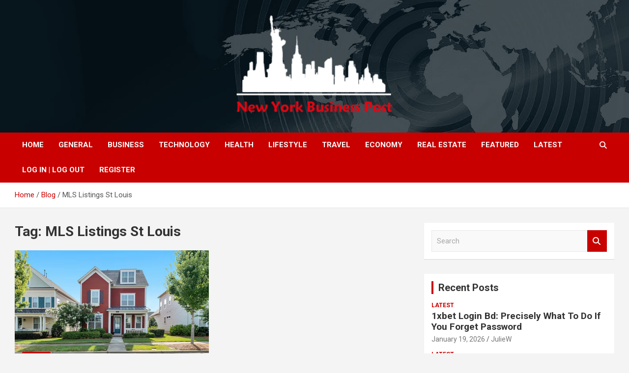

--- FILE ---
content_type: text/html; charset=UTF-8
request_url: https://nybpost.com/tag/mls-listings-st-louis/
body_size: 51638
content:
<!doctype html>
<html lang="en-US">
<head>
	<meta charset="UTF-8">
	<meta name="viewport" content="width=device-width, initial-scale=1, shrink-to-fit=no">
	<link rel="profile" href="https://gmpg.org/xfn/11">

	<title>MLS Listings St Louis &#8211; New York Business Post</title>
<meta name='robots' content='max-image-preview:large' />
<link rel='dns-prefetch' href='//fonts.googleapis.com' />
<link rel="alternate" type="application/rss+xml" title="New York Business Post &raquo; Feed" href="https://nybpost.com/feed/" />
<link rel="alternate" type="application/rss+xml" title="New York Business Post &raquo; Comments Feed" href="https://nybpost.com/comments/feed/" />
<link rel="alternate" type="application/rss+xml" title="New York Business Post &raquo; MLS Listings St Louis Tag Feed" href="https://nybpost.com/tag/mls-listings-st-louis/feed/" />
<style id='wp-img-auto-sizes-contain-inline-css' type='text/css'>
img:is([sizes=auto i],[sizes^="auto," i]){contain-intrinsic-size:3000px 1500px}
/*# sourceURL=wp-img-auto-sizes-contain-inline-css */
</style>

<style id='wp-emoji-styles-inline-css' type='text/css'>

	img.wp-smiley, img.emoji {
		display: inline !important;
		border: none !important;
		box-shadow: none !important;
		height: 1em !important;
		width: 1em !important;
		margin: 0 0.07em !important;
		vertical-align: -0.1em !important;
		background: none !important;
		padding: 0 !important;
	}
/*# sourceURL=wp-emoji-styles-inline-css */
</style>
<link rel='stylesheet' id='wp-block-library-css' href='https://nybpost.com/wp-includes/css/dist/block-library/style.min.css?ver=6.9' type='text/css' media='all' />
<style id='global-styles-inline-css' type='text/css'>
:root{--wp--preset--aspect-ratio--square: 1;--wp--preset--aspect-ratio--4-3: 4/3;--wp--preset--aspect-ratio--3-4: 3/4;--wp--preset--aspect-ratio--3-2: 3/2;--wp--preset--aspect-ratio--2-3: 2/3;--wp--preset--aspect-ratio--16-9: 16/9;--wp--preset--aspect-ratio--9-16: 9/16;--wp--preset--color--black: #000000;--wp--preset--color--cyan-bluish-gray: #abb8c3;--wp--preset--color--white: #ffffff;--wp--preset--color--pale-pink: #f78da7;--wp--preset--color--vivid-red: #cf2e2e;--wp--preset--color--luminous-vivid-orange: #ff6900;--wp--preset--color--luminous-vivid-amber: #fcb900;--wp--preset--color--light-green-cyan: #7bdcb5;--wp--preset--color--vivid-green-cyan: #00d084;--wp--preset--color--pale-cyan-blue: #8ed1fc;--wp--preset--color--vivid-cyan-blue: #0693e3;--wp--preset--color--vivid-purple: #9b51e0;--wp--preset--gradient--vivid-cyan-blue-to-vivid-purple: linear-gradient(135deg,rgb(6,147,227) 0%,rgb(155,81,224) 100%);--wp--preset--gradient--light-green-cyan-to-vivid-green-cyan: linear-gradient(135deg,rgb(122,220,180) 0%,rgb(0,208,130) 100%);--wp--preset--gradient--luminous-vivid-amber-to-luminous-vivid-orange: linear-gradient(135deg,rgb(252,185,0) 0%,rgb(255,105,0) 100%);--wp--preset--gradient--luminous-vivid-orange-to-vivid-red: linear-gradient(135deg,rgb(255,105,0) 0%,rgb(207,46,46) 100%);--wp--preset--gradient--very-light-gray-to-cyan-bluish-gray: linear-gradient(135deg,rgb(238,238,238) 0%,rgb(169,184,195) 100%);--wp--preset--gradient--cool-to-warm-spectrum: linear-gradient(135deg,rgb(74,234,220) 0%,rgb(151,120,209) 20%,rgb(207,42,186) 40%,rgb(238,44,130) 60%,rgb(251,105,98) 80%,rgb(254,248,76) 100%);--wp--preset--gradient--blush-light-purple: linear-gradient(135deg,rgb(255,206,236) 0%,rgb(152,150,240) 100%);--wp--preset--gradient--blush-bordeaux: linear-gradient(135deg,rgb(254,205,165) 0%,rgb(254,45,45) 50%,rgb(107,0,62) 100%);--wp--preset--gradient--luminous-dusk: linear-gradient(135deg,rgb(255,203,112) 0%,rgb(199,81,192) 50%,rgb(65,88,208) 100%);--wp--preset--gradient--pale-ocean: linear-gradient(135deg,rgb(255,245,203) 0%,rgb(182,227,212) 50%,rgb(51,167,181) 100%);--wp--preset--gradient--electric-grass: linear-gradient(135deg,rgb(202,248,128) 0%,rgb(113,206,126) 100%);--wp--preset--gradient--midnight: linear-gradient(135deg,rgb(2,3,129) 0%,rgb(40,116,252) 100%);--wp--preset--font-size--small: 13px;--wp--preset--font-size--medium: 20px;--wp--preset--font-size--large: 36px;--wp--preset--font-size--x-large: 42px;--wp--preset--spacing--20: 0.44rem;--wp--preset--spacing--30: 0.67rem;--wp--preset--spacing--40: 1rem;--wp--preset--spacing--50: 1.5rem;--wp--preset--spacing--60: 2.25rem;--wp--preset--spacing--70: 3.38rem;--wp--preset--spacing--80: 5.06rem;--wp--preset--shadow--natural: 6px 6px 9px rgba(0, 0, 0, 0.2);--wp--preset--shadow--deep: 12px 12px 50px rgba(0, 0, 0, 0.4);--wp--preset--shadow--sharp: 6px 6px 0px rgba(0, 0, 0, 0.2);--wp--preset--shadow--outlined: 6px 6px 0px -3px rgb(255, 255, 255), 6px 6px rgb(0, 0, 0);--wp--preset--shadow--crisp: 6px 6px 0px rgb(0, 0, 0);}:where(.is-layout-flex){gap: 0.5em;}:where(.is-layout-grid){gap: 0.5em;}body .is-layout-flex{display: flex;}.is-layout-flex{flex-wrap: wrap;align-items: center;}.is-layout-flex > :is(*, div){margin: 0;}body .is-layout-grid{display: grid;}.is-layout-grid > :is(*, div){margin: 0;}:where(.wp-block-columns.is-layout-flex){gap: 2em;}:where(.wp-block-columns.is-layout-grid){gap: 2em;}:where(.wp-block-post-template.is-layout-flex){gap: 1.25em;}:where(.wp-block-post-template.is-layout-grid){gap: 1.25em;}.has-black-color{color: var(--wp--preset--color--black) !important;}.has-cyan-bluish-gray-color{color: var(--wp--preset--color--cyan-bluish-gray) !important;}.has-white-color{color: var(--wp--preset--color--white) !important;}.has-pale-pink-color{color: var(--wp--preset--color--pale-pink) !important;}.has-vivid-red-color{color: var(--wp--preset--color--vivid-red) !important;}.has-luminous-vivid-orange-color{color: var(--wp--preset--color--luminous-vivid-orange) !important;}.has-luminous-vivid-amber-color{color: var(--wp--preset--color--luminous-vivid-amber) !important;}.has-light-green-cyan-color{color: var(--wp--preset--color--light-green-cyan) !important;}.has-vivid-green-cyan-color{color: var(--wp--preset--color--vivid-green-cyan) !important;}.has-pale-cyan-blue-color{color: var(--wp--preset--color--pale-cyan-blue) !important;}.has-vivid-cyan-blue-color{color: var(--wp--preset--color--vivid-cyan-blue) !important;}.has-vivid-purple-color{color: var(--wp--preset--color--vivid-purple) !important;}.has-black-background-color{background-color: var(--wp--preset--color--black) !important;}.has-cyan-bluish-gray-background-color{background-color: var(--wp--preset--color--cyan-bluish-gray) !important;}.has-white-background-color{background-color: var(--wp--preset--color--white) !important;}.has-pale-pink-background-color{background-color: var(--wp--preset--color--pale-pink) !important;}.has-vivid-red-background-color{background-color: var(--wp--preset--color--vivid-red) !important;}.has-luminous-vivid-orange-background-color{background-color: var(--wp--preset--color--luminous-vivid-orange) !important;}.has-luminous-vivid-amber-background-color{background-color: var(--wp--preset--color--luminous-vivid-amber) !important;}.has-light-green-cyan-background-color{background-color: var(--wp--preset--color--light-green-cyan) !important;}.has-vivid-green-cyan-background-color{background-color: var(--wp--preset--color--vivid-green-cyan) !important;}.has-pale-cyan-blue-background-color{background-color: var(--wp--preset--color--pale-cyan-blue) !important;}.has-vivid-cyan-blue-background-color{background-color: var(--wp--preset--color--vivid-cyan-blue) !important;}.has-vivid-purple-background-color{background-color: var(--wp--preset--color--vivid-purple) !important;}.has-black-border-color{border-color: var(--wp--preset--color--black) !important;}.has-cyan-bluish-gray-border-color{border-color: var(--wp--preset--color--cyan-bluish-gray) !important;}.has-white-border-color{border-color: var(--wp--preset--color--white) !important;}.has-pale-pink-border-color{border-color: var(--wp--preset--color--pale-pink) !important;}.has-vivid-red-border-color{border-color: var(--wp--preset--color--vivid-red) !important;}.has-luminous-vivid-orange-border-color{border-color: var(--wp--preset--color--luminous-vivid-orange) !important;}.has-luminous-vivid-amber-border-color{border-color: var(--wp--preset--color--luminous-vivid-amber) !important;}.has-light-green-cyan-border-color{border-color: var(--wp--preset--color--light-green-cyan) !important;}.has-vivid-green-cyan-border-color{border-color: var(--wp--preset--color--vivid-green-cyan) !important;}.has-pale-cyan-blue-border-color{border-color: var(--wp--preset--color--pale-cyan-blue) !important;}.has-vivid-cyan-blue-border-color{border-color: var(--wp--preset--color--vivid-cyan-blue) !important;}.has-vivid-purple-border-color{border-color: var(--wp--preset--color--vivid-purple) !important;}.has-vivid-cyan-blue-to-vivid-purple-gradient-background{background: var(--wp--preset--gradient--vivid-cyan-blue-to-vivid-purple) !important;}.has-light-green-cyan-to-vivid-green-cyan-gradient-background{background: var(--wp--preset--gradient--light-green-cyan-to-vivid-green-cyan) !important;}.has-luminous-vivid-amber-to-luminous-vivid-orange-gradient-background{background: var(--wp--preset--gradient--luminous-vivid-amber-to-luminous-vivid-orange) !important;}.has-luminous-vivid-orange-to-vivid-red-gradient-background{background: var(--wp--preset--gradient--luminous-vivid-orange-to-vivid-red) !important;}.has-very-light-gray-to-cyan-bluish-gray-gradient-background{background: var(--wp--preset--gradient--very-light-gray-to-cyan-bluish-gray) !important;}.has-cool-to-warm-spectrum-gradient-background{background: var(--wp--preset--gradient--cool-to-warm-spectrum) !important;}.has-blush-light-purple-gradient-background{background: var(--wp--preset--gradient--blush-light-purple) !important;}.has-blush-bordeaux-gradient-background{background: var(--wp--preset--gradient--blush-bordeaux) !important;}.has-luminous-dusk-gradient-background{background: var(--wp--preset--gradient--luminous-dusk) !important;}.has-pale-ocean-gradient-background{background: var(--wp--preset--gradient--pale-ocean) !important;}.has-electric-grass-gradient-background{background: var(--wp--preset--gradient--electric-grass) !important;}.has-midnight-gradient-background{background: var(--wp--preset--gradient--midnight) !important;}.has-small-font-size{font-size: var(--wp--preset--font-size--small) !important;}.has-medium-font-size{font-size: var(--wp--preset--font-size--medium) !important;}.has-large-font-size{font-size: var(--wp--preset--font-size--large) !important;}.has-x-large-font-size{font-size: var(--wp--preset--font-size--x-large) !important;}
/*# sourceURL=global-styles-inline-css */
</style>

<style id='classic-theme-styles-inline-css' type='text/css'>
/*! This file is auto-generated */
.wp-block-button__link{color:#fff;background-color:#32373c;border-radius:9999px;box-shadow:none;text-decoration:none;padding:calc(.667em + 2px) calc(1.333em + 2px);font-size:1.125em}.wp-block-file__button{background:#32373c;color:#fff;text-decoration:none}
/*# sourceURL=/wp-includes/css/classic-themes.min.css */
</style>
<link rel='stylesheet' id='bootstrap-style-css' href='https://nybpost.com/wp-content/themes/newscard/assets/library/bootstrap/css/bootstrap.min.css?ver=4.0.0' type='text/css' media='all' />
<link rel='stylesheet' id='font-awesome-style-css' href='https://nybpost.com/wp-content/themes/newscard/assets/library/font-awesome/css/all.min.css?ver=6.9' type='text/css' media='all' />
<link rel='stylesheet' id='newscard-google-fonts-css' href='//fonts.googleapis.com/css?family=Roboto%3A100%2C300%2C300i%2C400%2C400i%2C500%2C500i%2C700%2C700i&#038;ver=6.9' type='text/css' media='all' />
<link rel='stylesheet' id='newscard-style-css' href='https://nybpost.com/wp-content/themes/newscard/style.css?ver=6.9' type='text/css' media='all' />
<script type="text/javascript" src="https://nybpost.com/wp-includes/js/jquery/jquery.min.js?ver=3.7.1" id="jquery-core-js"></script>
<script type="text/javascript" src="https://nybpost.com/wp-includes/js/jquery/jquery-migrate.min.js?ver=3.4.1" id="jquery-migrate-js"></script>
<link rel="https://api.w.org/" href="https://nybpost.com/wp-json/" /><link rel="alternate" title="JSON" type="application/json" href="https://nybpost.com/wp-json/wp/v2/tags/36905" /><link rel="EditURI" type="application/rsd+xml" title="RSD" href="https://nybpost.com/xmlrpc.php?rsd" />
<meta name="generator" content="WordPress 6.9" />
		<style type="text/css">
					.site-title,
			.site-description {
				position: absolute;
				clip: rect(1px, 1px, 1px, 1px);
			}
				</style>
		<link rel="icon" href="https://nybpost.com/wp-content/uploads/2021/08/nybusinesspost_fav.png" sizes="32x32" />
<link rel="icon" href="https://nybpost.com/wp-content/uploads/2021/08/nybusinesspost_fav.png" sizes="192x192" />
<link rel="apple-touch-icon" href="https://nybpost.com/wp-content/uploads/2021/08/nybusinesspost_fav.png" />
<meta name="msapplication-TileImage" content="https://nybpost.com/wp-content/uploads/2021/08/nybusinesspost_fav.png" />
		<style type="text/css" id="wp-custom-css">
			#daln-open{
   
	display: none !important;
}
#daln-close{
   
	display: none !important;
}
@media screen and (min-width: 800px) {
    .custom-logo {
			/*
 		  margin-left: 350px;
			max-width: 150%; 
			*/
	}
}

.site-info {
	padding-bottom: 20px;
}

.navbar-head .navbar-head-row {
	justify-content: center;
}

.entry-content {
	text-align: justify;
}


/* NEWSLETTER */
@media screen and (max-width: 400px) {
	.tnp-subscription-minimal input.tnp-email,
	.tnp-subscription-minimal input.tnp-submit {
		 width: 100%;
		 display: block;
	}

	.tnp-subscription-minimal input.tnp-email {
		margin-bottom: 10px;
		max-width: 100%;
	}
	
	.tnp-subscription-minimal input.tnp-email::placeholder {
		opacity: 0;		
}
	
	.tnp-field label {
		text-align: center;
	}
}

/* POSTS FEATURED IMAGE */

.page-single-img-wrap .post-img {
	background-size: contain;
}

.post-img-wrap, .page-single-img-wrap {
	background-color: transparent;
}

.ksf-banner {
	text-align: center;
}

.ksf-banner a {
	display: block;
	padding: 15px 0;
}
.custom-logo{
	width: 400px;
    height: 210px;
}
/*=====================*/
.post-boxed{
 min-height:0 !important; 
}
		</style>
		</head>

<body class="archive tag tag-mls-listings-st-louis tag-36905 wp-custom-logo wp-theme-newscard theme-body group-blog hfeed">

<div id="page" class="site">
	<a class="skip-link screen-reader-text" href="#content">Skip to content</a>
	
	<header id="masthead" class="site-header">
				<nav class="navbar navbar-expand-lg d-block">
			<div class="navbar-head navbar-bg-set"  style="background-image:url('https://nybpost.com/wp-content/uploads/2021/08/header-bg.jpg');">
				<div class="container">
					<div class="row navbar-head-row align-items-center">
						<div class="col-lg-4">
							<div class="site-branding navbar-brand">
								<a href="https://nybpost.com/" class="custom-logo-link" rel="home"><img width="301" height="157" src="https://nybpost.com/wp-content/uploads/2022/07/cropped-NYB-small-size-png_Plan-de-travail-1.png" class="custom-logo" alt="New York Business Post" decoding="async" /></a>									<h2 class="site-title"><a href="https://nybpost.com/" rel="home">New York Business Post</a></h2>
															</div><!-- .site-branding .navbar-brand -->
						</div>
											</div><!-- .row -->
				</div><!-- .container -->
			</div><!-- .navbar-head -->
			<div class="navigation-bar">
				<div class="navigation-bar-top">
					<div class="container">
						<button class="navbar-toggler menu-toggle" type="button" data-toggle="collapse" data-target="#navbarCollapse" aria-controls="navbarCollapse" aria-expanded="false" aria-label="Toggle navigation"></button>
						<span class="search-toggle"></span>
					</div><!-- .container -->
					<div class="search-bar">
						<div class="container">
							<div class="search-block off">
								<form action="https://nybpost.com/" method="get" class="search-form">
	<label class="assistive-text"> Search </label>
	<div class="input-group">
		<input type="search" value="" placeholder="Search" class="form-control s" name="s">
		<div class="input-group-prepend">
			<button class="btn btn-theme">Search</button>
		</div>
	</div>
</form><!-- .search-form -->
							</div><!-- .search-box -->
						</div><!-- .container -->
					</div><!-- .search-bar -->
				</div><!-- .navigation-bar-top -->
				<div class="navbar-main">
					<div class="container">
						<div class="collapse navbar-collapse" id="navbarCollapse">
							<div id="site-navigation" class="main-navigation nav-uppercase" role="navigation">
								<ul class="nav-menu navbar-nav d-lg-block"><li id="menu-item-209" class="menu-item menu-item-type-post_type menu-item-object-page menu-item-home menu-item-209"><a href="https://nybpost.com/">Home</a></li>
<li id="menu-item-2522" class="menu-item menu-item-type-taxonomy menu-item-object-category menu-item-2522"><a href="https://nybpost.com/category/general/">General</a></li>
<li id="menu-item-2520" class="menu-item menu-item-type-taxonomy menu-item-object-category menu-item-2520"><a href="https://nybpost.com/category/business/">Business</a></li>
<li id="menu-item-2525" class="menu-item menu-item-type-taxonomy menu-item-object-category menu-item-2525"><a href="https://nybpost.com/category/technology/">Technology</a></li>
<li id="menu-item-162" class="menu-item menu-item-type-taxonomy menu-item-object-category menu-item-162"><a href="https://nybpost.com/category/health/">Health</a></li>
<li id="menu-item-2524" class="menu-item menu-item-type-taxonomy menu-item-object-category menu-item-2524"><a href="https://nybpost.com/category/lifestyle/">Lifestyle</a></li>
<li id="menu-item-2526" class="menu-item menu-item-type-taxonomy menu-item-object-category menu-item-2526"><a href="https://nybpost.com/category/travel/">Travel</a></li>
<li id="menu-item-72" class="menu-item menu-item-type-taxonomy menu-item-object-category menu-item-72"><a href="https://nybpost.com/category/economy/">Economy</a></li>
<li id="menu-item-73" class="menu-item menu-item-type-taxonomy menu-item-object-category menu-item-73"><a href="https://nybpost.com/category/real-estate/">Real Estate</a></li>
<li id="menu-item-2521" class="menu-item menu-item-type-taxonomy menu-item-object-category menu-item-2521"><a href="https://nybpost.com/category/featured/">Featured</a></li>
<li id="menu-item-2523" class="menu-item menu-item-type-taxonomy menu-item-object-category menu-item-2523"><a href="https://nybpost.com/category/latest/">Latest</a></li>
<li id="menu-item-2550" class="menu-item menu-item-type-custom menu-item-object-custom menu-item-2550"><a href="#loginpress-loginlogout#">Log In | Log Out</a></li>
<li id="menu-item-2551" class="menu-item menu-item-type-custom menu-item-object-custom menu-item-2551"><a href="#loginpress-register#">Register</a></li>
</ul>							</div><!-- #site-navigation .main-navigation -->
						</div><!-- .navbar-collapse -->
						<div class="nav-search">
							<span class="search-toggle"></span>
						</div><!-- .nav-search -->
					</div><!-- .container -->
				</div><!-- .navbar-main -->
			</div><!-- .navigation-bar -->
		</nav><!-- .navbar -->

		
		
					<div id="breadcrumb">
				<div class="container">
					<div role="navigation" aria-label="Breadcrumbs" class="breadcrumb-trail breadcrumbs" itemprop="breadcrumb"><ul class="trail-items" itemscope itemtype="http://schema.org/BreadcrumbList"><meta name="numberOfItems" content="3" /><meta name="itemListOrder" content="Ascending" /><li itemprop="itemListElement" itemscope itemtype="http://schema.org/ListItem" class="trail-item trail-begin"><a href="https://nybpost.com/" rel="home" itemprop="item"><span itemprop="name">Home</span></a><meta itemprop="position" content="1" /></li><li itemprop="itemListElement" itemscope itemtype="http://schema.org/ListItem" class="trail-item"><a href="https://nybpost.com/blog/" itemprop="item"><span itemprop="name">Blog</span></a><meta itemprop="position" content="2" /></li><li itemprop="itemListElement" itemscope itemtype="http://schema.org/ListItem" class="trail-item trail-end"><span itemprop="name">MLS Listings St Louis</span><meta itemprop="position" content="3" /></li></ul></div>				</div>
			</div><!-- .breadcrumb -->
			</header><!-- #masthead --><div id="content" class="site-content">
	<div class="container">
		<div class="row justify-content-center site-content-row">
			<div id="primary" class="content-area col-lg-8">
				<main id="main" class="site-main">

					
						<header class="page-header">
							<h1 class="page-title">Tag: <span>MLS Listings St Louis</span></h1>						</header><!-- .page-header -->

						<div class="row gutter-parent-14 post-wrap">
								<div class="col-sm-6 col-xxl-4 post-col">
	<div class="post-141104 post type-post status-publish format-standard has-post-thumbnail hentry category-latest tag-mls-listings-st-louis tag-multiple-listings-service-st-louis tag-real-estate-file-management-st-louis tag-real-estate-property-listings tag-real-estate-transaction-coordinator tag-transaction-coordinator">

		
				<figure class="post-featured-image post-img-wrap">
					<a title="Streamline Your Real Estate Business with Effective File Management and Multiple Listings Service in St. Louis" href="https://nybpost.com/streamline-your-real-estate-business-with-effective-file-management-and-multiple-listings-service-in-st-louis/" class="post-img" style="background-image: url('https://nybpost.com/wp-content/uploads/2023/07/photo-1628624747186-a941c476b7ef.jpg');"></a>
					<div class="entry-meta category-meta">
						<div class="cat-links"><a href="https://nybpost.com/category/latest/" rel="category tag">Latest</a></div>
					</div><!-- .entry-meta -->
				</figure><!-- .post-featured-image .post-img-wrap -->

			
					<header class="entry-header">
				<h2 class="entry-title"><a href="https://nybpost.com/streamline-your-real-estate-business-with-effective-file-management-and-multiple-listings-service-in-st-louis/" rel="bookmark">Streamline Your Real Estate Business with Effective File Management and Multiple Listings Service in St. Louis</a></h2>
									<div class="entry-meta">
						<div class="date"><a href="https://nybpost.com/streamline-your-real-estate-business-with-effective-file-management-and-multiple-listings-service-in-st-louis/" title="Streamline Your Real Estate Business with Effective File Management and Multiple Listings Service in St. Louis">July 3, 2023</a> </div> <div class="by-author vcard author"><a href="https://nybpost.com/author/saadmalik/">mohan kumar</a> </div>											</div><!-- .entry-meta -->
								</header>
				<div class="entry-content">
								<p>As a real estate professional, you know that managing client files, property listings, and other important&hellip;</p>
						</div><!-- entry-content -->

			</div><!-- .post-141104 -->
	</div><!-- .col-sm-6 .col-xxl-4 .post-col -->
						</div><!-- .row .gutter-parent-14 .post-wrap-->

						
				</main><!-- #main -->
			</div><!-- #primary -->
			
<aside id="secondary" class="col-lg-4 widget-area" role="complementary">
	<div class="sticky-sidebar">
		<section id="search-1" class="widget widget_search"><form action="https://nybpost.com/" method="get" class="search-form">
	<label class="assistive-text"> Search </label>
	<div class="input-group">
		<input type="search" value="" placeholder="Search" class="form-control s" name="s">
		<div class="input-group-prepend">
			<button class="btn btn-theme">Search</button>
		</div>
	</div>
</form><!-- .search-form -->
</section><section id="newscard_recent_posts-1" class="widget newscard-widget-recent-posts">
		<h3 class="widget-title">				<a href="https://nybpost.com/blog/">Recent Posts</a>
			</h3>			<div class="row gutter-parent-14">
										<div class="col-md-6 post-col">
							<div class="post-boxed inlined clearfix">
																<div class="post-content">
									<div class="entry-meta category-meta">
										<div class="cat-links"><a href="https://nybpost.com/category/latest/" rel="category tag">Latest</a></div>
									</div><!-- .entry-meta -->
									<h3 class="entry-title"><a href="https://nybpost.com/1xbet-login-bd-precisely-what-to-do-if-you-forget-password/">1xbet Login Bd: Precisely What To Do If You Forget Password</a></h3>									<div class="entry-meta">
										<div class="date"><a href="https://nybpost.com/1xbet-login-bd-precisely-what-to-do-if-you-forget-password/" title="1xbet Login Bd: Precisely What To Do If You Forget Password">January 19, 2026</a> </div> <div class="by-author vcard author"><a href="https://nybpost.com/author/juliew/">JulieW</a> </div>									</div>
								</div>
							</div><!-- post-boxed -->
						</div><!-- col-md-6 -->
												<div class="col-md-6 post-col">
							<div class="post-boxed inlined clearfix">
																<div class="post-content">
									<div class="entry-meta category-meta">
										<div class="cat-links"><a href="https://nybpost.com/category/latest/" rel="category tag">Latest</a></div>
									</div><!-- .entry-meta -->
									<h3 class="entry-title"><a href="https://nybpost.com/igry-i-razvlecheniia-na-mostbet-uz-chto-vybrat/">Игры и развлечения на мостбет уз: что выбрать?</a></h3>									<div class="entry-meta">
										<div class="date"><a href="https://nybpost.com/igry-i-razvlecheniia-na-mostbet-uz-chto-vybrat/" title="Игры и развлечения на мостбет уз: что выбрать?">January 19, 2026</a> </div> <div class="by-author vcard author"><a href="https://nybpost.com/author/juliew/">JulieW</a> </div>									</div>
								</div>
							</div><!-- post-boxed -->
						</div><!-- col-md-6 -->
												<div class="col-md-6 post-col">
							<div class="post-boxed inlined clearfix">
																<div class="post-content">
									<div class="entry-meta category-meta">
										<div class="cat-links"><a href="https://nybpost.com/category/latest/" rel="category tag">Latest</a></div>
									</div><!-- .entry-meta -->
									<h3 class="entry-title"><a href="https://nybpost.com/svenska-on-the-internet-casino-basta-online-casino-pa-natet-6-casinospel/">Svenska On The Internet Casino Bästa Online Casino På Nätet 6 Casinospel&#8221;</a></h3>									<div class="entry-meta">
										<div class="date"><a href="https://nybpost.com/svenska-on-the-internet-casino-basta-online-casino-pa-natet-6-casinospel/" title="Svenska On The Internet Casino Bästa Online Casino På Nätet 6 Casinospel&#8221;">January 19, 2026</a> </div> <div class="by-author vcard author"><a href="https://nybpost.com/author/juliew/">JulieW</a> </div>									</div>
								</div>
							</div><!-- post-boxed -->
						</div><!-- col-md-6 -->
												<div class="col-md-6 post-col">
							<div class="post-boxed inlined clearfix">
																<div class="post-content">
									<div class="entry-meta category-meta">
										<div class="cat-links"><a href="https://nybpost.com/category/latest/" rel="category tag">Latest</a></div>
									</div><!-- .entry-meta -->
									<h3 class="entry-title"><a href="https://nybpost.com/1win-demo-pulsuz-sinaq-v-risksiz-oyun/">&#8220;1win Demo Pulsuz Sınaq Və Risksiz Oyun&#8221;</a></h3>									<div class="entry-meta">
										<div class="date"><a href="https://nybpost.com/1win-demo-pulsuz-sinaq-v-risksiz-oyun/" title="&#8220;1win Demo Pulsuz Sınaq Və Risksiz Oyun&#8221;">January 19, 2026</a> </div> <div class="by-author vcard author"><a href="https://nybpost.com/author/juliew/">JulieW</a> </div>									</div>
								</div>
							</div><!-- post-boxed -->
						</div><!-- col-md-6 -->
												<div class="col-md-6 post-col">
							<div class="post-boxed inlined clearfix">
																<div class="post-content">
									<div class="entry-meta category-meta">
										<div class="cat-links"><a href="https://nybpost.com/category/latest/" rel="category tag">Latest</a></div>
									</div><!-- .entry-meta -->
									<h3 class="entry-title"><a href="https://nybpost.com/no-deposit-bonus-casino-canada-2025-get-real-money/">No Deposit Bonus Casino Canada 2025 Get Real Money</a></h3>									<div class="entry-meta">
										<div class="date"><a href="https://nybpost.com/no-deposit-bonus-casino-canada-2025-get-real-money/" title="No Deposit Bonus Casino Canada 2025 Get Real Money">January 19, 2026</a> </div> <div class="by-author vcard author"><a href="https://nybpost.com/author/juliew/">JulieW</a> </div>									</div>
								</div>
							</div><!-- post-boxed -->
						</div><!-- col-md-6 -->
									</div><!-- .row .gutter-parent-14-->

		</section><!-- .widget_recent_post --><section id="categories-1" class="widget widget_categories"><h3 class="widget-title">Categories</h3>
			<ul>
					<li class="cat-item cat-item-6"><a href="https://nybpost.com/category/business/">Business</a> (13,766)
</li>
	<li class="cat-item cat-item-9"><a href="https://nybpost.com/category/economy/">Economy</a> (209)
</li>
	<li class="cat-item cat-item-2"><a href="https://nybpost.com/category/featured/">Featured</a> (520)
</li>
	<li class="cat-item cat-item-8"><a href="https://nybpost.com/category/general/">General</a> (2,298)
</li>
	<li class="cat-item cat-item-5"><a href="https://nybpost.com/category/health/">Health</a> (2,113)
</li>
	<li class="cat-item cat-item-1"><a href="https://nybpost.com/category/latest/">Latest</a> (19,881)
</li>
	<li class="cat-item cat-item-7"><a href="https://nybpost.com/category/lifestyle/">Lifestyle</a> (1,616)
</li>
	<li class="cat-item cat-item-66011"><a href="https://nybpost.com/category/news/">NEWS</a> (72)
</li>
	<li class="cat-item cat-item-4"><a href="https://nybpost.com/category/real-estate/">Real Estate</a> (442)
</li>
	<li class="cat-item cat-item-10"><a href="https://nybpost.com/category/technology/">Technology</a> (2,936)
</li>
	<li class="cat-item cat-item-11"><a href="https://nybpost.com/category/travel/">Travel</a> (739)
</li>
			</ul>

			</section><section id="custom_html-112" class="widget_text widget widget_custom_html"><div class="textwidget custom-html-widget"><script>

</script></div></section>	</div><!-- .sticky-sidebar -->
</aside><!-- #secondary -->
		</div><!-- row -->
	</div><!-- .container -->
</div><!-- #content .site-content-->
	<footer id="colophon" class="site-footer" role="contentinfo">
		
			<div class="container">
				<section class="featured-stories">
								<h3 class="stories-title">
									<a href="https://nybpost.com/blog/">You may Missed</a>
							</h3>
							<div class="row gutter-parent-14">
													<div class="col-sm-6 col-lg-3">
								<div class="post-boxed">
																		<div class="post-content">
																					<div class="entry-meta category-meta">
												<div class="cat-links"><a href="https://nybpost.com/category/latest/" rel="category tag">Latest</a></div>
											</div><!-- .entry-meta -->
																				<h3 class="entry-title"><a href="https://nybpost.com/1xbet-login-bd-precisely-what-to-do-if-you-forget-password/">1xbet Login Bd: Precisely What To Do If You Forget Password</a></h3>																					<div class="entry-meta">
												<div class="date"><a href="https://nybpost.com/1xbet-login-bd-precisely-what-to-do-if-you-forget-password/" title="1xbet Login Bd: Precisely What To Do If You Forget Password">January 19, 2026</a> </div> <div class="by-author vcard author"><a href="https://nybpost.com/author/juliew/">JulieW</a> </div>											</div>
																			</div><!-- .post-content -->
								</div><!-- .post-boxed -->
							</div><!-- .col-sm-6 .col-lg-3 -->
													<div class="col-sm-6 col-lg-3">
								<div class="post-boxed">
																		<div class="post-content">
																					<div class="entry-meta category-meta">
												<div class="cat-links"><a href="https://nybpost.com/category/latest/" rel="category tag">Latest</a></div>
											</div><!-- .entry-meta -->
																				<h3 class="entry-title"><a href="https://nybpost.com/igry-i-razvlecheniia-na-mostbet-uz-chto-vybrat/">Игры и развлечения на мостбет уз: что выбрать?</a></h3>																					<div class="entry-meta">
												<div class="date"><a href="https://nybpost.com/igry-i-razvlecheniia-na-mostbet-uz-chto-vybrat/" title="Игры и развлечения на мостбет уз: что выбрать?">January 19, 2026</a> </div> <div class="by-author vcard author"><a href="https://nybpost.com/author/juliew/">JulieW</a> </div>											</div>
																			</div><!-- .post-content -->
								</div><!-- .post-boxed -->
							</div><!-- .col-sm-6 .col-lg-3 -->
													<div class="col-sm-6 col-lg-3">
								<div class="post-boxed">
																		<div class="post-content">
																					<div class="entry-meta category-meta">
												<div class="cat-links"><a href="https://nybpost.com/category/latest/" rel="category tag">Latest</a></div>
											</div><!-- .entry-meta -->
																				<h3 class="entry-title"><a href="https://nybpost.com/svenska-on-the-internet-casino-basta-online-casino-pa-natet-6-casinospel/">Svenska On The Internet Casino Bästa Online Casino På Nätet 6 Casinospel&#8221;</a></h3>																					<div class="entry-meta">
												<div class="date"><a href="https://nybpost.com/svenska-on-the-internet-casino-basta-online-casino-pa-natet-6-casinospel/" title="Svenska On The Internet Casino Bästa Online Casino På Nätet 6 Casinospel&#8221;">January 19, 2026</a> </div> <div class="by-author vcard author"><a href="https://nybpost.com/author/juliew/">JulieW</a> </div>											</div>
																			</div><!-- .post-content -->
								</div><!-- .post-boxed -->
							</div><!-- .col-sm-6 .col-lg-3 -->
													<div class="col-sm-6 col-lg-3">
								<div class="post-boxed">
																		<div class="post-content">
																					<div class="entry-meta category-meta">
												<div class="cat-links"><a href="https://nybpost.com/category/latest/" rel="category tag">Latest</a></div>
											</div><!-- .entry-meta -->
																				<h3 class="entry-title"><a href="https://nybpost.com/1win-demo-pulsuz-sinaq-v-risksiz-oyun/">&#8220;1win Demo Pulsuz Sınaq Və Risksiz Oyun&#8221;</a></h3>																					<div class="entry-meta">
												<div class="date"><a href="https://nybpost.com/1win-demo-pulsuz-sinaq-v-risksiz-oyun/" title="&#8220;1win Demo Pulsuz Sınaq Və Risksiz Oyun&#8221;">January 19, 2026</a> </div> <div class="by-author vcard author"><a href="https://nybpost.com/author/juliew/">JulieW</a> </div>											</div>
																			</div><!-- .post-content -->
								</div><!-- .post-boxed -->
							</div><!-- .col-sm-6 .col-lg-3 -->
											</div><!-- .row -->
				</section><!-- .featured-stories -->
			</div><!-- .container -->
		
					<div class="widget-area">
				<div class="container">
					<div class="row">
						<div class="col-sm-6 col-lg-3">
							<section id="newscard_card_block_posts-4" class="widget newscard-widget-card-block-posts">			<h3 class="widget-title">				<a href="https://nybpost.com/category/business/">Must Read</a>
			</h3>			<div class="row gutter-parent-14">
									<div class="col-sm-6 post-col">
						<div class="post-item post-block">
															<div class="post-img-wrap">
									<a href="https://nybpost.com/why-dogs-thrive-at-a-healthy-hound-playground/" class="post-img" style="background-image: url('https://nybpost.com/wp-content/uploads/2026/01/1-27.jpg');"></a>
								</div><!-- .post-img-wrap -->
								<div class="entry-header">
									<div class="entry-meta category-meta">
										<div class="cat-links"><a href="https://nybpost.com/category/business/" rel="category tag">Business</a></div>
									</div><!-- .entry-meta -->
									<h3 class="entry-title"><a href="https://nybpost.com/why-dogs-thrive-at-a-healthy-hound-playground/">Why Dogs Thrive at a Healthy Hound Playground</a></h3>									<div class="entry-meta">
										<div class="date"><a href="https://nybpost.com/why-dogs-thrive-at-a-healthy-hound-playground/" title="Why Dogs Thrive at a Healthy Hound Playground">January 12, 2026</a> </div> <div class="by-author vcard author"><a href="https://nybpost.com/author/andrew/">andrew</a> </div>									</div>
								</div><!-- .entry-header -->
													</div><!-- .post-item -->
					</div><!-- .col-sm-6 .post-col -->
									<div class="col-sm-6 post-col">
						<div class="post-item post-block">
															<div class="post-img-wrap">
									<a href="https://nybpost.com/how-forex-brokers-in-south-africa-are-improving-access-for-remote-and-rural-traders/" class="post-img" style="background-image: url('https://nybpost.com/wp-content/uploads/2025/10/1734084156-startuppic.jpg');"></a>
								</div><!-- .post-img-wrap -->
								<div class="entry-header">
									<div class="entry-meta category-meta">
										<div class="cat-links"><a href="https://nybpost.com/category/business/" rel="category tag">Business</a></div>
									</div><!-- .entry-meta -->
									<h3 class="entry-title"><a href="https://nybpost.com/how-forex-brokers-in-south-africa-are-improving-access-for-remote-and-rural-traders/">How Forex Brokers in South Africa Are Improving Access for Remote and Rural Traders</a></h3>									<div class="entry-meta">
										<div class="date"><a href="https://nybpost.com/how-forex-brokers-in-south-africa-are-improving-access-for-remote-and-rural-traders/" title="How Forex Brokers in South Africa Are Improving Access for Remote and Rural Traders">January 7, 2026</a> </div> <div class="by-author vcard author"><a href="https://nybpost.com/author/rawat/">rawat</a> </div>									</div>
								</div><!-- .entry-header -->
													</div><!-- .post-item -->
					</div><!-- .col-sm-6 .post-col -->
							</div><!-- .row gutter-parent-14 -->

		</section><!-- .widget_featured_post --><section id="custom_html-116" class="widget_text widget widget_custom_html"><div class="textwidget custom-html-widget"><script>

</script></div></section>						</div><!-- footer sidebar column 1 -->
						<div class="col-sm-6 col-lg-3">
							<section id="custom_html-1" class="widget_text widget widget_custom_html"><div class="textwidget custom-html-widget"><h2 class="hh">
<a class="ah" href="mailto:nybuspost@gmail.com"><br> Email us </a></h2>

<style> 
	.hh {
	    margin-top: -20px;
		font-size: 20px;
    padding-left: 10px;
    border-left: 4px solid #c80000;
    text-align: left;
    position: relative;
    font-weight: 700;
    margin-bottom: 15px;
		}
	.ah{
		color:#ffffff;
	}
</style>


<p>
Phone: 001 631 359 9035
</p></div></section><section id="custom_html-117" class="widget_text widget widget_custom_html"><div class="textwidget custom-html-widget"><script>

</script></div></section>						</div><!-- footer sidebar column 2 -->
						<div class="col-sm-6 col-lg-3">
							<section id="categories-3" class="widget widget_categories"><h3 class="widget-title">Categories</h3>
			<ul>
					<li class="cat-item cat-item-6"><a href="https://nybpost.com/category/business/">Business</a> (13,766)
</li>
	<li class="cat-item cat-item-9"><a href="https://nybpost.com/category/economy/">Economy</a> (209)
</li>
	<li class="cat-item cat-item-2"><a href="https://nybpost.com/category/featured/">Featured</a> (520)
</li>
	<li class="cat-item cat-item-8"><a href="https://nybpost.com/category/general/">General</a> (2,298)
</li>
	<li class="cat-item cat-item-5"><a href="https://nybpost.com/category/health/">Health</a> (2,113)
</li>
	<li class="cat-item cat-item-1"><a href="https://nybpost.com/category/latest/">Latest</a> (19,881)
</li>
	<li class="cat-item cat-item-7"><a href="https://nybpost.com/category/lifestyle/">Lifestyle</a> (1,616)
</li>
	<li class="cat-item cat-item-66011"><a href="https://nybpost.com/category/news/">NEWS</a> (72)
</li>
	<li class="cat-item cat-item-4"><a href="https://nybpost.com/category/real-estate/">Real Estate</a> (442)
</li>
	<li class="cat-item cat-item-10"><a href="https://nybpost.com/category/technology/">Technology</a> (2,936)
</li>
	<li class="cat-item cat-item-11"><a href="https://nybpost.com/category/travel/">Travel</a> (739)
</li>
			</ul>

			</section><section id="custom_html-118" class="widget_text widget widget_custom_html"><div class="textwidget custom-html-widget"><script>

</script></div></section>						</div><!-- footer sidebar column 3 -->
						<div class="col-sm-6 col-lg-3">
							<section id="newscard_recent_posts-4" class="widget newscard-widget-recent-posts">
		<h3 class="widget-title">				<a href="https://nybpost.com/blog/">Recent Posts</a>
			</h3>			<div class="row gutter-parent-14">
										<div class="col-md-6 post-col">
							<div class="post-boxed inlined clearfix">
																<div class="post-content">
									<div class="entry-meta category-meta">
										<div class="cat-links"><a href="https://nybpost.com/category/latest/" rel="category tag">Latest</a></div>
									</div><!-- .entry-meta -->
									<h3 class="entry-title"><a href="https://nybpost.com/1xbet-login-bd-precisely-what-to-do-if-you-forget-password/">1xbet Login Bd: Precisely What To Do If You Forget Password</a></h3>									<div class="entry-meta">
										<div class="date"><a href="https://nybpost.com/1xbet-login-bd-precisely-what-to-do-if-you-forget-password/" title="1xbet Login Bd: Precisely What To Do If You Forget Password">January 19, 2026</a> </div> <div class="by-author vcard author"><a href="https://nybpost.com/author/juliew/">JulieW</a> </div>									</div>
								</div>
							</div><!-- post-boxed -->
						</div><!-- col-md-6 -->
												<div class="col-md-6 post-col">
							<div class="post-boxed inlined clearfix">
																<div class="post-content">
									<div class="entry-meta category-meta">
										<div class="cat-links"><a href="https://nybpost.com/category/latest/" rel="category tag">Latest</a></div>
									</div><!-- .entry-meta -->
									<h3 class="entry-title"><a href="https://nybpost.com/igry-i-razvlecheniia-na-mostbet-uz-chto-vybrat/">Игры и развлечения на мостбет уз: что выбрать?</a></h3>									<div class="entry-meta">
										<div class="date"><a href="https://nybpost.com/igry-i-razvlecheniia-na-mostbet-uz-chto-vybrat/" title="Игры и развлечения на мостбет уз: что выбрать?">January 19, 2026</a> </div> <div class="by-author vcard author"><a href="https://nybpost.com/author/juliew/">JulieW</a> </div>									</div>
								</div>
							</div><!-- post-boxed -->
						</div><!-- col-md-6 -->
												<div class="col-md-6 post-col">
							<div class="post-boxed inlined clearfix">
																<div class="post-content">
									<div class="entry-meta category-meta">
										<div class="cat-links"><a href="https://nybpost.com/category/latest/" rel="category tag">Latest</a></div>
									</div><!-- .entry-meta -->
									<h3 class="entry-title"><a href="https://nybpost.com/svenska-on-the-internet-casino-basta-online-casino-pa-natet-6-casinospel/">Svenska On The Internet Casino Bästa Online Casino På Nätet 6 Casinospel&#8221;</a></h3>									<div class="entry-meta">
										<div class="date"><a href="https://nybpost.com/svenska-on-the-internet-casino-basta-online-casino-pa-natet-6-casinospel/" title="Svenska On The Internet Casino Bästa Online Casino På Nätet 6 Casinospel&#8221;">January 19, 2026</a> </div> <div class="by-author vcard author"><a href="https://nybpost.com/author/juliew/">JulieW</a> </div>									</div>
								</div>
							</div><!-- post-boxed -->
						</div><!-- col-md-6 -->
												<div class="col-md-6 post-col">
							<div class="post-boxed inlined clearfix">
																<div class="post-content">
									<div class="entry-meta category-meta">
										<div class="cat-links"><a href="https://nybpost.com/category/latest/" rel="category tag">Latest</a></div>
									</div><!-- .entry-meta -->
									<h3 class="entry-title"><a href="https://nybpost.com/1win-demo-pulsuz-sinaq-v-risksiz-oyun/">&#8220;1win Demo Pulsuz Sınaq Və Risksiz Oyun&#8221;</a></h3>									<div class="entry-meta">
										<div class="date"><a href="https://nybpost.com/1win-demo-pulsuz-sinaq-v-risksiz-oyun/" title="&#8220;1win Demo Pulsuz Sınaq Və Risksiz Oyun&#8221;">January 19, 2026</a> </div> <div class="by-author vcard author"><a href="https://nybpost.com/author/juliew/">JulieW</a> </div>									</div>
								</div>
							</div><!-- post-boxed -->
						</div><!-- col-md-6 -->
									</div><!-- .row .gutter-parent-14-->

		</section><!-- .widget_recent_post --><section id="custom_html-119" class="widget_text widget widget_custom_html"><div class="textwidget custom-html-widget"><script>

</script></div></section>						</div><!-- footer sidebar column 4 -->
					</div><!-- .row -->
				</div><!-- .container -->
			</div><!-- .widget-area -->
				<div class="site-info">
			<div class="container">
				<div class="row">
											<div class="col-lg-auto order-lg-2 ml-auto">
							<div class="social-profiles">
								
		<ul class="clearfix">
							<li><a target="_blank" rel="noopener noreferrer" href="https://www.facebook.com/TimeBusinessNews/"></a></li>
							<li><a target="_blank" rel="noopener noreferrer" href="https://twitter.com/TimeBusinessNe1"></a></li>
							<li><a target="_blank" rel="noopener noreferrer" href="https://www.youtube.com/channel/UCsdwtYGt7HsEWOqsZU-y6bw"></a></li>
					</ul>
								</div>
						</div>
										<div class="copyright col-lg order-lg-1 text-lg-left">
						<div class="theme-link">
							Copyright &copy; 2026 <a href="https://nybpost.com/" title="New York Business Post" >New York Business Post</a></div><div class="author-link">Theme by: <a href="https://www.themehorse.com" target="_blank" rel="noopener noreferrer" title="Theme Horse" >Theme Horse</a></div><div class="wp-link">Proudly Powered by: <a href="http://wordpress.org/" target="_blank" rel="noopener noreferrer" title="WordPress">WordPress</a></div>					</div><!-- .copyright -->
				</div><!-- .row -->
			</div><!-- .container -->
		</div><!-- .site-info -->
	</footer><!-- #colophon -->
	<div class="back-to-top"><a title="Go to Top" href="#masthead"></a></div>
</div><!-- #page -->

<script type="speculationrules">
{"prefetch":[{"source":"document","where":{"and":[{"href_matches":"/*"},{"not":{"href_matches":["/wp-*.php","/wp-admin/*","/wp-content/uploads/*","/wp-content/*","/wp-content/plugins/*","/wp-content/themes/newscard/*","/*\\?(.+)"]}},{"not":{"selector_matches":"a[rel~=\"nofollow\"]"}},{"not":{"selector_matches":".no-prefetch, .no-prefetch a"}}]},"eagerness":"conservative"}]}
</script>
<script type="text/javascript" src="https://nybpost.com/wp-content/themes/newscard/assets/library/bootstrap/js/popper.min.js?ver=1.12.9" id="popper-script-js"></script>
<script type="text/javascript" src="https://nybpost.com/wp-content/themes/newscard/assets/library/bootstrap/js/bootstrap.min.js?ver=4.0.0" id="bootstrap-script-js"></script>
<script type="text/javascript" src="https://nybpost.com/wp-content/themes/newscard/assets/library/match-height/jquery.matchHeight-min.js?ver=0.7.2" id="jquery-match-height-js"></script>
<script type="text/javascript" src="https://nybpost.com/wp-content/themes/newscard/assets/library/match-height/jquery.matchHeight-settings.js?ver=6.9" id="newscard-match-height-js"></script>
<script type="text/javascript" src="https://nybpost.com/wp-content/themes/newscard/assets/js/skip-link-focus-fix.js?ver=20151215" id="newscard-skip-link-focus-fix-js"></script>
<script type="text/javascript" src="https://nybpost.com/wp-content/themes/newscard/assets/library/sticky/jquery.sticky.js?ver=1.0.4" id="jquery-sticky-js"></script>
<script type="text/javascript" src="https://nybpost.com/wp-content/themes/newscard/assets/library/sticky/jquery.sticky-settings.js?ver=6.9" id="newscard-jquery-sticky-js"></script>
<script type="text/javascript" src="https://nybpost.com/wp-content/themes/newscard/assets/js/scripts.js?ver=6.9" id="newscard-scripts-js"></script>
<script id="wp-emoji-settings" type="application/json">
{"baseUrl":"https://s.w.org/images/core/emoji/17.0.2/72x72/","ext":".png","svgUrl":"https://s.w.org/images/core/emoji/17.0.2/svg/","svgExt":".svg","source":{"concatemoji":"https://nybpost.com/wp-includes/js/wp-emoji-release.min.js?ver=6.9"}}
</script>
<script type="module">
/* <![CDATA[ */
/*! This file is auto-generated */
const a=JSON.parse(document.getElementById("wp-emoji-settings").textContent),o=(window._wpemojiSettings=a,"wpEmojiSettingsSupports"),s=["flag","emoji"];function i(e){try{var t={supportTests:e,timestamp:(new Date).valueOf()};sessionStorage.setItem(o,JSON.stringify(t))}catch(e){}}function c(e,t,n){e.clearRect(0,0,e.canvas.width,e.canvas.height),e.fillText(t,0,0);t=new Uint32Array(e.getImageData(0,0,e.canvas.width,e.canvas.height).data);e.clearRect(0,0,e.canvas.width,e.canvas.height),e.fillText(n,0,0);const a=new Uint32Array(e.getImageData(0,0,e.canvas.width,e.canvas.height).data);return t.every((e,t)=>e===a[t])}function p(e,t){e.clearRect(0,0,e.canvas.width,e.canvas.height),e.fillText(t,0,0);var n=e.getImageData(16,16,1,1);for(let e=0;e<n.data.length;e++)if(0!==n.data[e])return!1;return!0}function u(e,t,n,a){switch(t){case"flag":return n(e,"\ud83c\udff3\ufe0f\u200d\u26a7\ufe0f","\ud83c\udff3\ufe0f\u200b\u26a7\ufe0f")?!1:!n(e,"\ud83c\udde8\ud83c\uddf6","\ud83c\udde8\u200b\ud83c\uddf6")&&!n(e,"\ud83c\udff4\udb40\udc67\udb40\udc62\udb40\udc65\udb40\udc6e\udb40\udc67\udb40\udc7f","\ud83c\udff4\u200b\udb40\udc67\u200b\udb40\udc62\u200b\udb40\udc65\u200b\udb40\udc6e\u200b\udb40\udc67\u200b\udb40\udc7f");case"emoji":return!a(e,"\ud83e\u1fac8")}return!1}function f(e,t,n,a){let r;const o=(r="undefined"!=typeof WorkerGlobalScope&&self instanceof WorkerGlobalScope?new OffscreenCanvas(300,150):document.createElement("canvas")).getContext("2d",{willReadFrequently:!0}),s=(o.textBaseline="top",o.font="600 32px Arial",{});return e.forEach(e=>{s[e]=t(o,e,n,a)}),s}function r(e){var t=document.createElement("script");t.src=e,t.defer=!0,document.head.appendChild(t)}a.supports={everything:!0,everythingExceptFlag:!0},new Promise(t=>{let n=function(){try{var e=JSON.parse(sessionStorage.getItem(o));if("object"==typeof e&&"number"==typeof e.timestamp&&(new Date).valueOf()<e.timestamp+604800&&"object"==typeof e.supportTests)return e.supportTests}catch(e){}return null}();if(!n){if("undefined"!=typeof Worker&&"undefined"!=typeof OffscreenCanvas&&"undefined"!=typeof URL&&URL.createObjectURL&&"undefined"!=typeof Blob)try{var e="postMessage("+f.toString()+"("+[JSON.stringify(s),u.toString(),c.toString(),p.toString()].join(",")+"));",a=new Blob([e],{type:"text/javascript"});const r=new Worker(URL.createObjectURL(a),{name:"wpTestEmojiSupports"});return void(r.onmessage=e=>{i(n=e.data),r.terminate(),t(n)})}catch(e){}i(n=f(s,u,c,p))}t(n)}).then(e=>{for(const n in e)a.supports[n]=e[n],a.supports.everything=a.supports.everything&&a.supports[n],"flag"!==n&&(a.supports.everythingExceptFlag=a.supports.everythingExceptFlag&&a.supports[n]);var t;a.supports.everythingExceptFlag=a.supports.everythingExceptFlag&&!a.supports.flag,a.supports.everything||((t=a.source||{}).concatemoji?r(t.concatemoji):t.wpemoji&&t.twemoji&&(r(t.twemoji),r(t.wpemoji)))});
//# sourceURL=https://nybpost.com/wp-includes/js/wp-emoji-loader.min.js
/* ]]> */
</script>

</body>
</html>


<!-- Page supported by LiteSpeed Cache 7.7 on 2026-01-20 18:11:07 -->